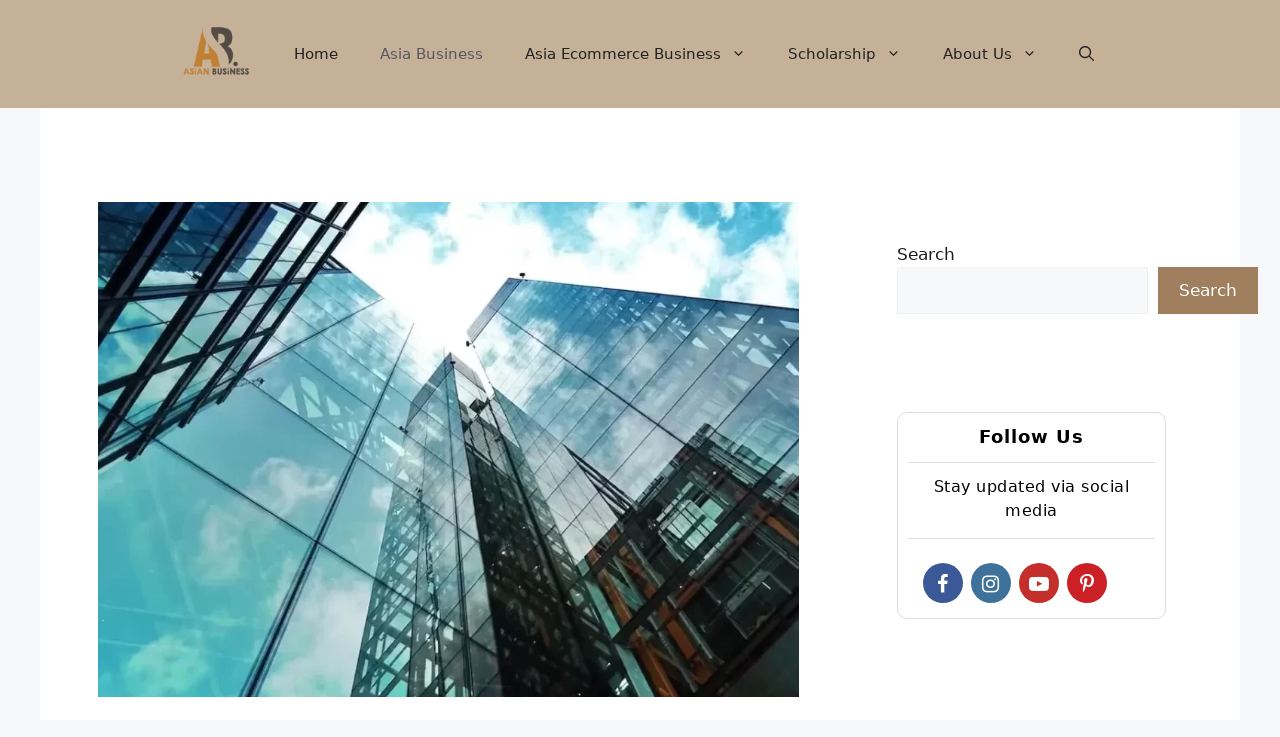

--- FILE ---
content_type: text/html; charset=UTF-8
request_url: https://asianbusinessside.com/the-top-10-best-asias-trading-companies/
body_size: 19532
content:
<!DOCTYPE html><html lang="en-US" prefix="og: https://ogp.me/ns#"><head><meta charset="UTF-8"><meta name="viewport" content="width=device-width, initial-scale=1"><link media="all" href="https://asianbusinessside.com/wp-content/cache/autoptimize/css/autoptimize_1efd29636b12db47f242049735f7243b.css" rel="stylesheet"><title>The Top 10 Best Asias Trading Companies - Asian Business Side</title><meta name="description" content="Number 1: Koehring is the top best Asia trading company is its commitment to quality. They offer competitive prices on all its products and services."/><meta name="robots" content="follow, index, max-snippet:-1, max-video-preview:-1, max-image-preview:large"/><link rel="canonical" href="https://asianbusinessside.com/the-top-10-best-asias-trading-companies/" /><meta property="og:locale" content="en_US" /><meta property="og:type" content="article" /><meta property="og:title" content="The Top 10 Best Asias Trading Companies - Asian Business Side" /><meta property="og:description" content="Number 1: Koehring is the top best Asia trading company is its commitment to quality. They offer competitive prices on all its products and services." /><meta property="og:url" content="https://asianbusinessside.com/the-top-10-best-asias-trading-companies/" /><meta property="og:site_name" content="Asian Business Side" /><meta property="article:section" content="Asia Business" /><meta property="og:updated_time" content="2023-01-14T16:35:33+00:00" /><meta property="og:image" content="https://asianbusinessside.com/wp-content/uploads/2022/11/pexels-sevenstorm-juhaszimrus-443383-_1_-e1672644132684.webp" /><meta property="og:image:secure_url" content="https://asianbusinessside.com/wp-content/uploads/2022/11/pexels-sevenstorm-juhaszimrus-443383-_1_-e1672644132684.webp" /><meta property="og:image:width" content="930" /><meta property="og:image:height" content="657" /><meta property="og:image:alt" content="Asias Trading Companies" /><meta property="og:image:type" content="image/webp" /><meta property="article:published_time" content="2023-01-02T07:14:33+00:00" /><meta property="article:modified_time" content="2023-01-14T16:35:33+00:00" /><meta name="twitter:card" content="summary_large_image" /><meta name="twitter:title" content="The Top 10 Best Asias Trading Companies - Asian Business Side" /><meta name="twitter:description" content="Number 1: Koehring is the top best Asia trading company is its commitment to quality. They offer competitive prices on all its products and services." /><meta name="twitter:image" content="https://asianbusinessside.com/wp-content/uploads/2022/11/pexels-sevenstorm-juhaszimrus-443383-_1_-e1672644132684.webp" /><meta name="twitter:label1" content="Written by" /><meta name="twitter:data1" content="admin" /><meta name="twitter:label2" content="Time to read" /><meta name="twitter:data2" content="7 minutes" /> <script type="application/ld+json" class="rank-math-schema">{"@context":"https://schema.org","@graph":[{"@type":["NewsMediaOrganization","Organization"],"@id":"https://asianbusinessside.com/#organization","name":"Asian Business Side","url":"https://asianbusinessside.com","logo":{"@type":"ImageObject","@id":"https://asianbusinessside.com/#logo","url":"https://asianbusinessside.com/wp-content/uploads/2022/03/cropped-Full-Logo-with-Text.png","contentUrl":"https://asianbusinessside.com/wp-content/uploads/2022/03/cropped-Full-Logo-with-Text.png","caption":"Asian Business Side","inLanguage":"en-US","width":"512","height":"512"}},{"@type":"WebSite","@id":"https://asianbusinessside.com/#website","url":"https://asianbusinessside.com","name":"Asian Business Side","alternateName":"Asian Business Side","publisher":{"@id":"https://asianbusinessside.com/#organization"},"inLanguage":"en-US"},{"@type":"ImageObject","@id":"https://asianbusinessside.com/wp-content/uploads/2022/11/pexels-sevenstorm-juhaszimrus-443383-_1_-e1672644132684.webp","url":"https://asianbusinessside.com/wp-content/uploads/2022/11/pexels-sevenstorm-juhaszimrus-443383-_1_-e1672644132684.webp","width":"930","height":"657","inLanguage":"en-US"},{"@type":"BreadcrumbList","@id":"https://asianbusinessside.com/the-top-10-best-asias-trading-companies/#breadcrumb","itemListElement":[{"@type":"ListItem","position":"1","item":{"@id":"https://asianbusinessside.com","name":"Home"}},{"@type":"ListItem","position":"2","item":{"@id":"https://asianbusinessside.com/the-top-10-best-asias-trading-companies/","name":"The Top 10 Best Asias Trading Companies"}}]},{"@type":"WebPage","@id":"https://asianbusinessside.com/the-top-10-best-asias-trading-companies/#webpage","url":"https://asianbusinessside.com/the-top-10-best-asias-trading-companies/","name":"The Top 10 Best Asias Trading Companies - Asian Business Side","datePublished":"2023-01-02T07:14:33+00:00","dateModified":"2023-01-14T16:35:33+00:00","isPartOf":{"@id":"https://asianbusinessside.com/#website"},"primaryImageOfPage":{"@id":"https://asianbusinessside.com/wp-content/uploads/2022/11/pexels-sevenstorm-juhaszimrus-443383-_1_-e1672644132684.webp"},"inLanguage":"en-US","breadcrumb":{"@id":"https://asianbusinessside.com/the-top-10-best-asias-trading-companies/#breadcrumb"}},{"@type":"Person","@id":"https://asianbusinessside.com/the-top-10-best-asias-trading-companies/#author","name":"admin","image":{"@type":"ImageObject","@id":"https://secure.gravatar.com/avatar/416df58aafb9be417794f7a7310baa9e?s=96&amp;d=mm&amp;r=g","url":"https://secure.gravatar.com/avatar/416df58aafb9be417794f7a7310baa9e?s=96&amp;d=mm&amp;r=g","caption":"admin","inLanguage":"en-US"},"sameAs":["http://asianbusinessside.com"],"worksFor":{"@id":"https://asianbusinessside.com/#organization"}},{"@type":"NewsArticle","headline":"The Top 10 Best Asias Trading Companies - Asian Business Side","keywords":"Asias Trading Companies","datePublished":"2023-01-02T07:14:33+00:00","dateModified":"2023-01-14T16:35:33+00:00","author":{"@id":"https://asianbusinessside.com/the-top-10-best-asias-trading-companies/#author","name":"admin"},"publisher":{"@id":"https://asianbusinessside.com/#organization"},"description":"Number 1: Koehring is the top best Asia trading company is its commitment to quality. They offer competitive prices on all its products and services.","name":"The Top 10 Best Asias Trading Companies - Asian Business Side","@id":"https://asianbusinessside.com/the-top-10-best-asias-trading-companies/#richSnippet","isPartOf":{"@id":"https://asianbusinessside.com/the-top-10-best-asias-trading-companies/#webpage"},"image":{"@id":"https://asianbusinessside.com/wp-content/uploads/2022/11/pexels-sevenstorm-juhaszimrus-443383-_1_-e1672644132684.webp"},"inLanguage":"en-US","mainEntityOfPage":{"@id":"https://asianbusinessside.com/the-top-10-best-asias-trading-companies/#webpage"}}]}</script> <link href='https://fonts.gstatic.com' crossorigin rel='preconnect' /><link href='https://fonts.googleapis.com' crossorigin rel='preconnect' /><link rel="alternate" type="application/rss+xml" title="Asian Business Side &raquo; Feed" href="https://asianbusinessside.com/feed/" /><link rel="alternate" type="application/rss+xml" title="Asian Business Side &raquo; Comments Feed" href="https://asianbusinessside.com/comments/feed/" /><link rel="alternate" type="application/rss+xml" title="Asian Business Side &raquo; The Top 10 Best Asias Trading Companies Comments Feed" href="https://asianbusinessside.com/the-top-10-best-asias-trading-companies/feed/" /> <script defer src="[data-uri]"></script> <link rel='stylesheet' id='generate-google-fonts-css' href='https://fonts.googleapis.com/css?family=Source+Sans+Pro%3A200%2C200italic%2C300%2C300italic%2Cregular%2Citalic%2C600%2C600italic%2C700%2C700italic%2C900%2C900italic&#038;display=auto&#038;ver=3.6.1' media='all' /> <script defer src="https://asianbusinessside.com/wp-includes/js/jquery/jquery.min.js?ver=3.7.1" id="jquery-core-js"></script> <link rel="https://api.w.org/" href="https://asianbusinessside.com/wp-json/" /><link rel="alternate" title="JSON" type="application/json" href="https://asianbusinessside.com/wp-json/wp/v2/posts/903" /><link rel="EditURI" type="application/rsd+xml" title="RSD" href="https://asianbusinessside.com/xmlrpc.php?rsd" /><meta name="generator" content="WordPress 6.7.4" /><link rel='shortlink' href='https://asianbusinessside.com/?p=903' /><link rel="alternate" title="oEmbed (JSON)" type="application/json+oembed" href="https://asianbusinessside.com/wp-json/oembed/1.0/embed?url=https%3A%2F%2Fasianbusinessside.com%2Fthe-top-10-best-asias-trading-companies%2F" /><link rel="alternate" title="oEmbed (XML)" type="text/xml+oembed" href="https://asianbusinessside.com/wp-json/oembed/1.0/embed?url=https%3A%2F%2Fasianbusinessside.com%2Fthe-top-10-best-asias-trading-companies%2F&#038;format=xml" /><link rel="pingback" href="https://asianbusinessside.com/xmlrpc.php"><link rel="icon" href="https://asianbusinessside.com/wp-content/uploads/2022/03/cropped-Full-Logo-with-Text-32x32.png" sizes="32x32" /><link rel="icon" href="https://asianbusinessside.com/wp-content/uploads/2022/03/cropped-Full-Logo-with-Text-192x192.png" sizes="192x192" /><link rel="apple-touch-icon" href="https://asianbusinessside.com/wp-content/uploads/2022/03/cropped-Full-Logo-with-Text-180x180.png" /><meta name="msapplication-TileImage" content="https://asianbusinessside.com/wp-content/uploads/2022/03/cropped-Full-Logo-with-Text-270x270.png" /></head><body class="post-template-default single single-post postid-903 single-format-standard wp-custom-logo wp-embed-responsive post-image-above-header post-image-aligned-center sticky-menu-no-transition sticky-enabled desktop-sticky-menu right-sidebar nav-below-header one-container header-aligned-left dropdown-click-arrow dropdown-click featured-image-active" itemtype="https://schema.org/Blog" itemscope> <a class="screen-reader-text skip-link" href="#content" title="Skip to content">Skip to content</a><nav class="has-branding main-navigation nav-align-center has-menu-bar-items sub-menu-left" id="site-navigation" aria-label="Primary"  itemtype="https://schema.org/SiteNavigationElement" itemscope><div class="inside-navigation"><div class="navigation-branding"><div class="site-logo"> <a href="https://asianbusinessside.com/" title="Asian Business Side" rel="home"> <img  class="header-image is-logo-image" alt="Asian Business Side" src="https://asianbusinessside.com/wp-content/uploads/2022/03/cropped-Full-Logo-with-Text.png" title="Asian Business Side" width="512" height="512" /> </a></div></div> <button class="menu-toggle" aria-controls="primary-menu" aria-expanded="false"> <span class="gp-icon icon-menu-bars"><svg viewBox="0 0 512 512" aria-hidden="true" xmlns="http://www.w3.org/2000/svg" width="1em" height="1em"><path d="M0 96c0-13.255 10.745-24 24-24h464c13.255 0 24 10.745 24 24s-10.745 24-24 24H24c-13.255 0-24-10.745-24-24zm0 160c0-13.255 10.745-24 24-24h464c13.255 0 24 10.745 24 24s-10.745 24-24 24H24c-13.255 0-24-10.745-24-24zm0 160c0-13.255 10.745-24 24-24h464c13.255 0 24 10.745 24 24s-10.745 24-24 24H24c-13.255 0-24-10.745-24-24z" /></svg><svg viewBox="0 0 512 512" aria-hidden="true" xmlns="http://www.w3.org/2000/svg" width="1em" height="1em"><path d="M71.029 71.029c9.373-9.372 24.569-9.372 33.942 0L256 222.059l151.029-151.03c9.373-9.372 24.569-9.372 33.942 0 9.372 9.373 9.372 24.569 0 33.942L289.941 256l151.03 151.029c9.372 9.373 9.372 24.569 0 33.942-9.373 9.372-24.569 9.372-33.942 0L256 289.941l-151.029 151.03c-9.373 9.372-24.569 9.372-33.942 0-9.372-9.373-9.372-24.569 0-33.942L222.059 256 71.029 104.971c-9.372-9.373-9.372-24.569 0-33.942z" /></svg></span><span class="mobile-menu">Menu</span> </button><div id="primary-menu" class="main-nav"><ul id="menu-topmenu" class=" menu sf-menu"><li id="menu-item-591" class="menu-item menu-item-type-custom menu-item-object-custom menu-item-home menu-item-591"><a href="https://asianbusinessside.com/">Home</a></li><li id="menu-item-554" class="menu-item menu-item-type-taxonomy menu-item-object-category current-post-ancestor current-menu-parent current-post-parent menu-item-554"><a href="https://asianbusinessside.com/asia-business/">Asia Business</a></li><li id="menu-item-555" class="menu-item menu-item-type-taxonomy menu-item-object-category menu-item-has-children menu-item-555"><a href="https://asianbusinessside.com/ecommerce-business/">Asia Ecommerce Business<span role="button" class="dropdown-menu-toggle" tabindex="0" aria-label="Open Sub-Menu"><span class="gp-icon icon-arrow"><svg viewBox="0 0 330 512" aria-hidden="true" xmlns="http://www.w3.org/2000/svg" width="1em" height="1em"><path d="M305.913 197.085c0 2.266-1.133 4.815-2.833 6.514L171.087 335.593c-1.7 1.7-4.249 2.832-6.515 2.832s-4.815-1.133-6.515-2.832L26.064 203.599c-1.7-1.7-2.832-4.248-2.832-6.514s1.132-4.816 2.832-6.515l14.162-14.163c1.7-1.699 3.966-2.832 6.515-2.832 2.266 0 4.815 1.133 6.515 2.832l111.316 111.317 111.316-111.317c1.7-1.699 4.249-2.832 6.515-2.832s4.815 1.133 6.515 2.832l14.162 14.163c1.7 1.7 2.833 4.249 2.833 6.515z" /></svg></span></span></a><ul class="sub-menu"><li id="menu-item-557" class="menu-item menu-item-type-taxonomy menu-item-object-category menu-item-557"><a href="https://asianbusinessside.com/ecommerce-business/social-media-for-business/">Social Media for Business</a></li><li id="menu-item-556" class="menu-item menu-item-type-taxonomy menu-item-object-category menu-item-556"><a href="https://asianbusinessside.com/ecommerce-business/online-stores/">Online Stores</a></li></ul></li><li id="menu-item-1443" class="menu-item menu-item-type-taxonomy menu-item-object-category menu-item-has-children menu-item-1443"><a href="https://asianbusinessside.com/scholarship/">Scholarship<span role="button" class="dropdown-menu-toggle" tabindex="0" aria-label="Open Sub-Menu"><span class="gp-icon icon-arrow"><svg viewBox="0 0 330 512" aria-hidden="true" xmlns="http://www.w3.org/2000/svg" width="1em" height="1em"><path d="M305.913 197.085c0 2.266-1.133 4.815-2.833 6.514L171.087 335.593c-1.7 1.7-4.249 2.832-6.515 2.832s-4.815-1.133-6.515-2.832L26.064 203.599c-1.7-1.7-2.832-4.248-2.832-6.514s1.132-4.816 2.832-6.515l14.162-14.163c1.7-1.699 3.966-2.832 6.515-2.832 2.266 0 4.815 1.133 6.515 2.832l111.316 111.317 111.316-111.317c1.7-1.699 4.249-2.832 6.515-2.832s4.815 1.133 6.515 2.832l14.162 14.163c1.7 1.7 2.833 4.249 2.833 6.515z" /></svg></span></span></a><ul class="sub-menu"><li id="menu-item-1444" class="menu-item menu-item-type-taxonomy menu-item-object-category menu-item-1444"><a href="https://asianbusinessside.com/scholarship/indian-scholarship/">Indian Scholarship</a></li><li id="menu-item-1563" class="menu-item menu-item-type-taxonomy menu-item-object-category menu-item-1563"><a href="https://asianbusinessside.com/usa-scholarship/">USA Scholarship</a></li></ul></li><li id="menu-item-620" class="menu-item menu-item-type-post_type menu-item-object-page menu-item-has-children menu-item-620"><a href="https://asianbusinessside.com/about-us/">About Us<span role="button" class="dropdown-menu-toggle" tabindex="0" aria-label="Open Sub-Menu"><span class="gp-icon icon-arrow"><svg viewBox="0 0 330 512" aria-hidden="true" xmlns="http://www.w3.org/2000/svg" width="1em" height="1em"><path d="M305.913 197.085c0 2.266-1.133 4.815-2.833 6.514L171.087 335.593c-1.7 1.7-4.249 2.832-6.515 2.832s-4.815-1.133-6.515-2.832L26.064 203.599c-1.7-1.7-2.832-4.248-2.832-6.514s1.132-4.816 2.832-6.515l14.162-14.163c1.7-1.699 3.966-2.832 6.515-2.832 2.266 0 4.815 1.133 6.515 2.832l111.316 111.317 111.316-111.317c1.7-1.699 4.249-2.832 6.515-2.832s4.815 1.133 6.515 2.832l14.162 14.163c1.7 1.7 2.833 4.249 2.833 6.515z" /></svg></span></span></a><ul class="sub-menu"><li id="menu-item-622" class="menu-item menu-item-type-post_type menu-item-object-page menu-item-622"><a href="https://asianbusinessside.com/contact-us/">Contact Us</a></li><li id="menu-item-621" class="menu-item menu-item-type-post_type menu-item-object-page menu-item-621"><a href="https://asianbusinessside.com/terms-conditions/">Terms &#038; Conditions</a></li><li id="menu-item-625" class="menu-item menu-item-type-post_type menu-item-object-page menu-item-privacy-policy menu-item-625"><a rel="privacy-policy" href="https://asianbusinessside.com/privacy-policy/">Privacy Policy</a></li></ul></li></ul></div><div class="menu-bar-items"> <span class="menu-bar-item"> <a href="#" role="button" aria-label="Open search" aria-haspopup="dialog" aria-controls="gp-search" data-gpmodal-trigger="gp-search"><span class="gp-icon icon-search"><svg viewBox="0 0 512 512" aria-hidden="true" xmlns="http://www.w3.org/2000/svg" width="1em" height="1em"><path fill-rule="evenodd" clip-rule="evenodd" d="M208 48c-88.366 0-160 71.634-160 160s71.634 160 160 160 160-71.634 160-160S296.366 48 208 48zM0 208C0 93.125 93.125 0 208 0s208 93.125 208 208c0 48.741-16.765 93.566-44.843 129.024l133.826 134.018c9.366 9.379 9.355 24.575-.025 33.941-9.379 9.366-24.575 9.355-33.941-.025L337.238 370.987C301.747 399.167 256.839 416 208 416 93.125 416 0 322.875 0 208z" /></svg><svg viewBox="0 0 512 512" aria-hidden="true" xmlns="http://www.w3.org/2000/svg" width="1em" height="1em"><path d="M71.029 71.029c9.373-9.372 24.569-9.372 33.942 0L256 222.059l151.029-151.03c9.373-9.372 24.569-9.372 33.942 0 9.372 9.373 9.372 24.569 0 33.942L289.941 256l151.03 151.029c9.372 9.373 9.372 24.569 0 33.942-9.373 9.372-24.569 9.372-33.942 0L256 289.941l-151.029 151.03c-9.373 9.372-24.569 9.372-33.942 0-9.372-9.373-9.372-24.569 0-33.942L222.059 256 71.029 104.971c-9.372-9.373-9.372-24.569 0-33.942z" /></svg></span></a> </span></div></div></nav><div class="site grid-container container hfeed" id="page"><div class="site-content" id="content"><div class="content-area" id="primary"><main class="site-main" id="main"><article id="post-903" class="post-903 post type-post status-publish format-standard has-post-thumbnail hentry category-asia-business" itemtype="https://schema.org/CreativeWork" itemscope><div class="inside-article"><div class="featured-image  page-header-image-single "> <img width="930" height="657" src="https://asianbusinessside.com/wp-content/uploads/2022/11/pexels-sevenstorm-juhaszimrus-443383-_1_-e1672644132684.webp" class="attachment-full size-full" alt="pexels sevenstorm juhaszimrus 443383 1 e1672644132684" itemprop="image" decoding="async" fetchpriority="high" srcset="https://asianbusinessside.com/wp-content/uploads/2022/11/pexels-sevenstorm-juhaszimrus-443383-_1_-e1672644132684.webp 930w, https://asianbusinessside.com/wp-content/uploads/2022/11/pexels-sevenstorm-juhaszimrus-443383-_1_-e1672644132684-300x212.webp 300w, https://asianbusinessside.com/wp-content/uploads/2022/11/pexels-sevenstorm-juhaszimrus-443383-_1_-e1672644132684-768x543.webp 768w" sizes="(max-width: 930px) 100vw, 930px" title="&lt;strong&gt;The Top 10 Best Asias Trading Companies&lt;/strong&gt; 1"></div><header class="entry-header"><h1 class="entry-title" itemprop="headline"><strong>The Top 10 Best Asias Trading Companies</strong></h1><div class="entry-meta"> <span class="posted-on"><time class="updated" datetime="2023-01-14T16:35:33+00:00" itemprop="dateModified">January 14, 2023</time><time class="entry-date published" datetime="2023-01-02T07:14:33+00:00" itemprop="datePublished">January 2, 2023</time></span></div></header><div class="entry-content" itemprop="text"><p>In recent years, there has been a significant increase in companies that have emerged as major trading centres for goods. With the rise in global trade, many people are looking for more and more opportunities to get into the market. As such, it can be difficult to figure out which are some of the best trading companies to work with. This article will look at 10 <a href="https://asianbusinessside.com/information-about-top-10-procurement-companies-in-the-world-and-their-guidance/" target="_blank" data-type="URL" data-id="https://asianbusinessside.com/information-about-top-10-procurement-companies-in-the-world-and-their-guidance/" rel="noreferrer noopener">companies that make up some of the top</a> traders in Asia.&#8221;</p><h2 class="wp-block-heading">Number 1: Koehring</h2><p>There are many reasons why<a href="https://www.terex.com/cranes/en/about/legacy-brands/koehring" target="_blank" data-type="URL" data-id="https://www.terex.com/cranes/en/about/legacy-brands/koehring" rel="noreferrer noopener"> Koehring</a> is the top best Asia trading company. For one, they have an excellent reputation. They have been in business for over 20 years and have built a solid customer base. Additionally, they offer a wide range of products and services, which makes them a one-stop shop for all your Asia-related needs.</p><p>Another reason why Koehring is the top best Asia trading company is its commitment to quality. They only work with the best suppliers in the region to ensure that their products are of the highest quality. Additionally, they conduct regular quality control checks to ensure that their products meet international standards.</p><p>Finally, Koehring offers competitive prices on all its products and services. They understand that price is a major factor when deciding which company to do business with, so they ensure that their prices are always fair and reasonable.</p><p>If you&#8217;re looking for an Asia trading company that you can trust, look no further than Koehring. They will meet all your needs and expectations with their excellent reputation, commitment to quality, and competitive prices.</p><h2 class="wp-block-heading">Number 2: W.W. Fluor</h2><p>W.W. Fluor is one of the<a href="https://asianbusinessside.com/the-top-10-best-sourcing-companies-in-europe/" target="_blank" data-type="URL" data-id="https://asianbusinessside.com/the-top-10-best-sourcing-companies-in-europe/" rel="noreferrer noopener"> top Asia trading companies</a>. It was founded in 1971 and is headquartered in Singapore. The company strongly focuses on the energy, transportation, and infrastructure sectors.</p><p>Fluor has a long history of doing business in Asia. The company has worked on some of the region&#8217;s biggest projects, including constructing the Three Gorges Dam in China and developing Singapore&#8217;s Changi Airport.</p><p>Fluor is a publicly traded company with over $8 billion in market capitalization. The company&#8217;s shares are listed on the New York Stock Exchange.</p><h2 class="wp-block-heading">Number 3:.Tencent Holdings</h2><p>Tencent Holdings is a Chinese multinational investment holding conglomerate founded in 1998, whose subsidiaries specialize in various Internet-related services and products, entertainment, artificial intelligence and technology both in China and globally.</p><h2 class="wp-block-heading">Number 4: Schlumberger Limited</h2><p>Schlumberger Limited is a French multinational oil and gas company headquartered in Paris, France. It is one of the world&#8217;s largest oilfield services companies operating in more than 85 countries. Schlumberger has approximately 102,000 employees as of December 2016.</p><p>Schlumberger was founded in 1926 by two brothers, Conrad and Marcel Schlumberger. The company was initially involved in electrical resistivity surveys for potential oil sites in Europe and North America. In 1927, the brothers expanded their business to include seismic surveying services and soon became leaders in this field.</p><p>In the early 1930s, Schlumberger began expanding its operations into other areas of the oil industry, including drilling and well logging. The company continued to grow throughout the 1930s and 1940s, opening offices and subsidiaries worldwide. By the 1950s, Schlumberger was firmly established as a leading provider of oilfield services.</p><p>The company continued to grow in the following decades, making many strategic acquisitions and expanding its operations into new markets. Today, Schlumberger is a global leader in oilfield services, with operations in more than 85 countries. The company has approximately 102,000 employees as of December 2016.</p><h2 class="wp-block-heading">Number 5: Kellogg Brown and Root</h2><p><a href="https://www.kbr.com/en" target="_blank" data-type="URL" data-id="https://www.kbr.com/en" rel="noreferrer noopener">Kellogg Brown and Root (KBR)</a> is an American engineering, procurement, and construction company, formerly a subsidiary of Halliburton. KBR employs approximately 38,000 people worldwide. The company has been involved in controversies regarding the Iraq War and its no-bid contracts from the United States government.</p><p>KBR was founded in 1901 as Brown &amp; Root, a construction company in Texas by George R. Brown and Herman Bedford Root. In 1913, Brown &amp; Root built one of the first dams in the United States on the Guadalupe River near New Braunfels. In 1919, the company became known as Kellogg Brown &amp; Root when John Keith Kellogg joined forces with George R. Brown to merge their companies.</p><p>In 1925, Kellogg moved its headquarters to Houston, where it remains. The following year, KelloggBrown &amp; Root completed work on Hoover Dam. Throughout World War II, military projects kept the company busy; by the war&#8217;s end, nearly one-fifth of all US industrial capacity was dedicated to defense work led by KBR.</p><p>In 1951, Brown &amp; Root constructed a natural gas pipeline from Louisiana to Chicago for Midwestern Utilities Company—later acquired by Enron Corporation—marking KBR&#8217;s entry into pipeline construction and operation. The project was later expanded to include additional pipelines and compressor stations across the United States.</p><p>In 1960, Brown &amp; Root built a significant portion of NASA&#8217;s Manned Spacecraft Center (now Johnson</p><h2 class="wp-block-heading">Number 6: General Electric (GE)</h2><p>GE is one of the world&#8217;s oldest and most diversified companies, with operations in more than 100 countries. It is a leading provider of technology, financial services, and industrial products and services. GE has a long history of success in Asia, dating back to 1892, when it began operating in China. Today, GE is one of the largest foreign investors in Asia, with $30 billion invested across the region.</p><p>GE has a strong presence in China, employing over 12,000 people and over 40 joint ventures. The company is a leading provider of aviation engines, power generation equipment, healthcare technology, and transportation solutions. GE also has a growing renewable energy business in China. In 2016, GE launched its first digital industrial park in China, using advanced data analytics and artificial intelligence to help <a href="https://asianbusinessside.com/the-10-best-fabric-manufacturer-companies-in-the-world/" target="_blank" data-type="URL" data-id="https://asianbusinessside.com/the-10-best-fabric-manufacturer-companies-in-the-world/" rel="noreferrer noopener">manufacturing companies</a> improve their productivity.</p><p>GE is also active in other Asian markets, such as India and Japan. GE has been present for over 100 years in India and employs around 11,000 people. The company is a leading supplier of locomotives, turbines, healthcare equipment, and lighting products. In Japan, GE has been present since 1908 and employs over 5,000 people. The company provides various products and services, including power generation equipment, transportation solutions, consumer electronics, and healthcare technology.</p><h2 class="wp-block-heading">Number 7: Bechtel Group, Inc.</h2><p>Bechtel Group, Inc. is one of the world&#8217;s largest engineering and construction firms. Founded in 1898, Bechtel has been involved in some of the most iconic engineering and construction projects in history. Today, Bechtel is still a family-owned business and is led by Brendan Bechtel, great-grandson of company founder Warren A. Bechtel.</p><p>Bechtel has a long history of working in Asia. Some of the company&#8217;s most notable projects include the Petronas Towers in Kuala Lumpur, Malaysia; the Beijing National Stadium (commonly known as the &#8220;Bird&#8217;s Nest&#8221;) for the 2008 Summer Olympics; and the expansion of Singapore&#8217;s Changi Airport.</p><p>In recent years, Bechtel has expanded its presence in Asia, opening new offices in Mumbai, India, and Dubai, United Arab Emirates. The company has also been awarded several major contracts in Asia, including a $3.7 billion contract to build a petrochemical complex in China and a $2.5 billion contract to develop a liquefied natural gas (LNG) export facility in Australia.</p><h2 class="wp-block-heading">Number 8: Halliburton Company, Inc.</h2><p><a href="https://www.halliburton.com/" target="_blank" data-type="URL" data-id="https://www.halliburton.com/" rel="noreferrer noopener">Halliburton Company, Inc.</a> is one of the largest Asian trading companies providing oil and gas exploration and production services. It operates in over 80 countries and serves customers in over 120 countries. The company was founded in 1919 and is headquartered in Houston, Texas. Halliburton employs more than 85000 people worldwide.</p><p>The company provides services to oil and gas exploration and production companies through its subsidiaries:&nbsp;</p><p>* Halliburton Energy Services &#8211; includes drilling, completion, stimulation, intervention, pressure pumping, and other services for upstream oil and gas customers&nbsp;</p><p>* KBR &#8211; engineering, construction, and operations contractor with a focus on the energy sector&nbsp;</p><p>* Halliburton Products &amp; Services &#8211; provides products, software, and digital solutions for the energy industry&nbsp;</p><p>* Halliburton Landmark &#8211; provider of geophysical software solutions</p><h2 class="wp-block-heading">Number 9: Sanofi</h2><p>Sanofi, a French pharmaceutical company, is one of the world’s largest companies. They are headquartered in Paris and have over 100,000 employees. Sanofi has been operating for over 150 years and has a strong presence in Asia. They have numerous products sold in Asia, including vaccines, diabetes, and cardiovascular treatments. Sanofi is a trusted name in the pharmaceutical industry, and its products are highly qualified.</p><h2 class="wp-block-heading">Number 10 JD.com</h2><p>JD.com, or Jingdong Mall, is a Chinese electronic commerce company headquartered in Beijing. It is one of the two largest B2C platforms in China by transaction volume and revenue, a member of the Fortune Global 500, and one of the world’s largest Internet companies.</p><figure class="wp-block-table"><table><tbody><tr><td><strong>Top Best Asian Companies</strong></td><td><strong>Location</strong></td></tr><tr><td><strong>Koehring</strong></td><td>Waverly, Iowa, United States</td></tr><tr><td><strong>W.W. Fluor</strong></td><td>Worldwide</td></tr><tr><td>.<strong>Tencent Holdings</strong></td><td>China, Worldwide</td></tr><tr><td><strong>Schlumberger Limited</strong></td><td>Houston, Texas, United States</td></tr><tr><td><strong>Kellogg Brown and Root</strong></td><td>Houston, Texas, United States</td></tr><tr><td><strong>General Electric (GE</strong></td><td>Boston, Massachusetts, United States</td></tr><tr><td><strong>Bechtel Group, Inc.</strong></td><td>Worldwide</td></tr><tr><td><strong>Halliburton Company, Inc.</strong></td><td>Houston, Texas, United States</td></tr><tr><td><strong>Sanofi</strong></td><td>Paris, France</td></tr><tr><td><strong>JD.com</strong></td><td>Beijing, China</td></tr></tbody></table></figure></div><footer class="entry-meta" aria-label="Entry meta"> <span class="cat-links"><span class="gp-icon icon-categories"><svg viewBox="0 0 512 512" aria-hidden="true" xmlns="http://www.w3.org/2000/svg" width="1em" height="1em"><path d="M0 112c0-26.51 21.49-48 48-48h110.014a48 48 0 0143.592 27.907l12.349 26.791A16 16 0 00228.486 128H464c26.51 0 48 21.49 48 48v224c0 26.51-21.49 48-48 48H48c-26.51 0-48-21.49-48-48V112z" /></svg></span><span class="screen-reader-text">Categories </span><a href="https://asianbusinessside.com/asia-business/" rel="category tag">Asia Business</a></span></footer><div class="webinsights-social-wrapper"> <span class="hide-on-mobile">Sharing is unity:</span> <a class="webinsights-social-sharing webinsights-social-facebook" href="https://www.facebook.com/sharer/sharer.php?u=https%3A%2F%2Fasianbusinessside.com%2Fthe-top-10-best-asias-trading-companies%2F" target="_blank" rel="nofollow"> <svg xmlns="http://www.w3.org/2000/svg" width="18" height="18" viewBox="0 0 24 24"> <path d="M9 8h-3v4h3v12h5v-12h3.642l.358-4h-4v-1.667c0-.955.192-1.333 1.115-1.333h2.885v-5h-3.808c-3.596 0-5.192 1.583-5.192 4.615v3.385z"/> </svg> </a> <a class="webinsights-social-sharing webinsights-social-whatsapp" href="https://api.whatsapp.com/send?text=%3Cstrong%3EThe+Top+10+Best+Asias+Trading+Companies%3C%2Fstrong%3E https%3A%2F%2Fasianbusinessside.com%2Fthe-top-10-best-asias-trading-companies%2F" target="_blank" rel="nofollow"> <svg xmlns="http://www.w3.org/2000/svg" width="18" height="18" viewBox="0 0 24 24"> <path d="M.057 24l1.687-6.163c-1.041-1.804-1.588-3.849-1.587-5.946.003-6.556 5.338-11.891 11.893-11.891 3.181.001 6.167 1.24 8.413 3.488 2.245 2.248 3.481 5.236 3.48 8.414-.003 6.557-5.338 11.892-11.893 11.892-1.99-.001-3.951-.5-5.688-1.448l-6.305 1.654zm6.597-3.807c1.676.995 3.276 1.591 5.392 1.592 5.448 0 9.886-4.434 9.889-9.885.002-5.462-4.415-9.89-9.881-9.892-5.452 0-9.887 4.434-9.889 9.884-.001 2.225.651 3.891 1.746 5.634l-.999 3.648 3.742-.981zm11.387-5.464c-.074-.124-.272-.198-.57-.347-.297-.149-1.758-.868-2.031-.967-.272-.099-.47-.149-.669.149-.198.297-.768.967-.941 1.165-.173.198-.347.223-.644.074-.297-.149-1.255-.462-2.39-1.475-.883-.788-1.48-1.761-1.653-2.059-.173-.297-.018-.458.13-.606.134-.133.297-.347.446-.521.151-.172.2-.296.3-.495.099-.198.05-.372-.025-.521-.075-.148-.669-1.611-.916-2.206-.242-.579-.487-.501-.669-.51l-.57-.01c-.198 0-.52.074-.792.372s-1.04 1.016-1.04 2.479 1.065 2.876 1.213 3.074c.149.198 2.095 3.2 5.076 4.487.709.306 1.263.489 1.694.626.712.226 1.36.194 1.872.118.571-.085 1.758-.719 2.006-1.413.248-.695.248-1.29.173-1.414z"/> </svg> </a> <a class="webinsights-social-sharing webinsights-social-twitter" href="https://twitter.com/intent/tweet?text=%3Cstrong%3EThe+Top+10+Best+Asias+Trading+Companies%3C%2Fstrong%3E&amp;url=https%3A%2F%2Fasianbusinessside.com%2Fthe-top-10-best-asias-trading-companies%2F&amp;via=webinsights" target="_blank" rel="nofollow"> <svg xmlns="http://www.w3.org/2000/svg" width="18" height="18" viewBox="0 0 24 24"> <path d="M24 4.557c-.883.392-1.832.656-2.828.775 1.017-.609 1.798-1.574 2.165-2.724-.951.564-2.005.974-3.127 1.195-.897-.957-2.178-1.555-3.594-1.555-3.179 0-5.515 2.966-4.797 6.045-4.091-.205-7.719-2.165-10.148-5.144-1.29 2.213-.669 5.108 1.523 6.574-.806-.026-1.566-.247-2.229-.616-.054 2.281 1.581 4.415 3.949 4.89-.693.188-1.452.232-2.224.084.626 1.956 2.444 3.379 4.6 3.419-2.07 1.623-4.678 2.348-7.29 2.04 2.179 1.397 4.768 2.212 7.548 2.212 9.142 0 14.307-7.721 13.995-14.646.962-.695 1.797-1.562 2.457-2.549z"/> </svg> </a> <a class="webinsights-social-sharing webinsights-social-pinterest" href="https://pinterest.com/pin/create/button/?url=https%3A%2F%2Fasianbusinessside.com%2Fthe-top-10-best-asias-trading-companies%2F&amp;media=https%3A%2F%2Fasianbusinessside.com%2Fwp-content%2Fuploads%2F2022%2F11%2Fpexels-sevenstorm-juhaszimrus-443383-_1_-e1672644132684.webp&amp;description=%3Cstrong%3EThe+Top+10+Best+Asias+Trading+Companies%3C%2Fstrong%3E" target="_blank" rel="nofollow"> <svg xmlns="http://www.w3.org/2000/svg" width="18" height="18" viewBox="0 0 24 24"> <path d="M12 0c-6.627 0-12 5.372-12 12 0 5.084 3.163 9.426 7.627 11.174-.105-.949-.2-2.405.042-3.441.218-.937 1.407-5.965 1.407-5.965s-.359-.719-.359-1.782c0-1.668.967-2.914 2.171-2.914 1.023 0 1.518.769 1.518 1.69 0 1.029-.655 2.568-.994 3.995-.283 1.194.599 2.169 1.777 2.169 2.133 0 3.772-2.249 3.772-5.495 0-2.873-2.064-4.882-5.012-4.882-3.414 0-5.418 2.561-5.418 5.207 0 1.031.397 2.138.893 2.738.098.119.112.224.083.345l-.333 1.36c-.053.22-.174.267-.402.161-1.499-.698-2.436-2.889-2.436-4.649 0-3.785 2.75-7.262 7.929-7.262 4.163 0 7.398 2.967 7.398 6.931 0 4.136-2.607 7.464-6.227 7.464-1.216 0-2.359-.631-2.75-1.378l-.748 2.853c-.271 1.043-1.002 2.35-1.492 3.146 1.124.347 2.317.535 3.554.535 6.627 0 12-5.373 12-12 0-6.628-5.373-12-12-12z" fill-rule="evenodd" clip-rule="evenodd"/> </svg> </a> <a class="webinsights-social-sharing webinsights-social-linkedin" href="https://www.linkedin.com/shareArticle?url=https%3A%2F%2Fasianbusinessside.com%2Fthe-top-10-best-asias-trading-companies%2F&amp;title=%3Cstrong%3EThe+Top+10+Best+Asias+Trading+Companies%3C%2Fstrong%3E&amp;mini=true" target="_blank" rel="nofollow"> <svg xmlns="http://www.w3.org/2000/svg" width="18" height="18" viewBox="0 0 24 24"> <path d="M4.98 3.5c0 1.381-1.11 2.5-2.48 2.5s-2.48-1.119-2.48-2.5c0-1.38 1.11-2.5 2.48-2.5s2.48 1.12 2.48 2.5zm.02 4.5h-5v16h5v-16zm7.982 0h-4.968v16h4.969v-8.399c0-4.67 6.029-5.052 6.029 0v8.399h4.988v-10.131c0-7.88-8.922-7.593-11.018-3.714v-2.155z"/> </svg> </a> <a class="webinsights-social-sharing webinsights-social-reddit" href="https://reddit.com/submit?url=https%3A%2F%2Fasianbusinessside.com%2Fthe-top-10-best-asias-trading-companies%2F&title=%3Cstrong%3EThe+Top+10+Best+Asias+Trading+Companies%3C%2Fstrong%3E" target="_blank" rel="nofollow"> <svg xmlns="http://www.w3.org/2000/svg" width="18" height="18" viewBox="0 0 24 24"> <path d="M24 11.779c0-1.459-1.192-2.645-2.657-2.645-.715 0-1.363.286-1.84.746-1.81-1.191-4.259-1.949-6.971-2.046l1.483-4.669 4.016.941-.006.058c0 1.193.975 2.163 2.174 2.163 1.198 0 2.172-.97 2.172-2.163s-.975-2.164-2.172-2.164c-.92 0-1.704.574-2.021 1.379l-4.329-1.015c-.189-.046-.381.063-.44.249l-1.654 5.207c-2.838.034-5.409.798-7.3 2.025-.474-.438-1.103-.712-1.799-.712-1.465 0-2.656 1.187-2.656 2.646 0 .97.533 1.811 1.317 2.271-.052.282-.086.567-.086.857 0 3.911 4.808 7.093 10.719 7.093s10.72-3.182 10.72-7.093c0-.274-.029-.544-.075-.81.832-.447 1.405-1.312 1.405-2.318zm-17.224 1.816c0-.868.71-1.575 1.582-1.575.872 0 1.581.707 1.581 1.575s-.709 1.574-1.581 1.574-1.582-.706-1.582-1.574zm9.061 4.669c-.797.793-2.048 1.179-3.824 1.179l-.013-.003-.013.003c-1.777 0-3.028-.386-3.824-1.179-.145-.144-.145-.379 0-.523.145-.145.381-.145.526 0 .65.647 1.729.961 3.298.961l.013.003.013-.003c1.569 0 2.648-.315 3.298-.962.145-.145.381-.144.526 0 .145.145.145.379 0 .524zm-.189-3.095c-.872 0-1.581-.706-1.581-1.574 0-.868.709-1.575 1.581-1.575s1.581.707 1.581 1.575-.709 1.574-1.581 1.574z"/> </svg> </a></div></div></article><div class="comments-area"><div id="comments"><h2 class="comments-title">1 thought on &ldquo;&lt;strong&gt;The Top 10 Best Asias Trading Companies&lt;/strong&gt;&rdquo;</h2><ol class="comment-list"><li id="comment-613" class="comment even thread-even depth-1"><article class="comment-body" id="div-comment-613"  itemtype="https://schema.org/Comment" itemscope><footer class="comment-meta" aria-label="Comment meta"> <img alt='' src='https://secure.gravatar.com/avatar/99ba83f798dec813eeda5a2c2f0763a8?s=50&#038;d=mm&#038;r=g' srcset='https://secure.gravatar.com/avatar/99ba83f798dec813eeda5a2c2f0763a8?s=100&#038;d=mm&#038;r=g 2x' class='avatar avatar-50 photo' height='50' width='50' decoding='async'/><div class="comment-author-info"><div class="comment-author vcard" itemprop="author" itemtype="https://schema.org/Person" itemscope> <cite itemprop="name" class="fn"><a href="https://whoiscall.ru/" class="url" rel="ugc external nofollow">whoiscall</a></cite></div><div class="entry-meta comment-metadata"> <a href="https://asianbusinessside.com/the-top-10-best-asias-trading-companies/#comment-613"> <time datetime="2023-08-10T20:57:34+00:00" itemprop="datePublished"> August 10, 2023 at 8:57 pm </time> </a></div></div></footer><div class="comment-content" itemprop="text"><p>Thanks!</p> <span class="reply"><a rel="nofollow" class="comment-reply-link" href="#comment-613" data-commentid="613" data-postid="903" data-belowelement="div-comment-613" data-respondelement="respond" data-replyto="Reply to whoiscall" aria-label="Reply to whoiscall">Reply</a></span></div></article></li></ol><div id="respond" class="comment-respond"><h3 id="reply-title" class="comment-reply-title">Leave a Comment <small><a rel="nofollow" id="cancel-comment-reply-link" href="/the-top-10-best-asias-trading-companies/#respond" style="display:none;">Cancel reply</a></small></h3><form action="https://asianbusinessside.com/wp-comments-post.php" method="post" id="commentform" class="comment-form" novalidate><p class="comment-form-comment"><label for="comment" class="screen-reader-text">Comment</label><textarea id="comment" name="comment" cols="45" rows="8" required></textarea></p><label for="author" class="screen-reader-text">Name</label><input placeholder="Name *" id="author" name="author" type="text" value="" size="30" required /> <label for="email" class="screen-reader-text">Email</label><input placeholder="Email *" id="email" name="email" type="email" value="" size="30" required /> <label for="url" class="screen-reader-text">Website</label><input placeholder="Website" id="url" name="url" type="url" value="" size="30" /><p class="comment-form-cookies-consent"><input id="wp-comment-cookies-consent" name="wp-comment-cookies-consent" type="checkbox" value="yes" /> <label for="wp-comment-cookies-consent">Save my name, email, and website in this browser for the next time I comment.</label></p><p class="form-submit"><input name="submit" type="submit" id="submit" class="submit" value="Post Comment" /> <input type='hidden' name='comment_post_ID' value='903' id='comment_post_ID' /> <input type='hidden' name='comment_parent' id='comment_parent' value='0' /></p></form></div></div></div></main></div><div class="widget-area sidebar is-right-sidebar" id="right-sidebar"><div class="inside-right-sidebar"><aside id="block-2" class="widget inner-padding widget_block widget_search"><form role="search" method="get" action="https://asianbusinessside.com/" class="wp-block-search__button-outside wp-block-search__text-button wp-block-search"    ><label class="wp-block-search__label" for="wp-block-search__input-1" >Search</label><div class="wp-block-search__inside-wrapper" ><input class="wp-block-search__input" id="wp-block-search__input-1" placeholder="" value="" type="search" name="s" required /><button aria-label="Search" class="wp-block-search__button wp-element-button" type="submit" >Search</button></div></form></aside><aside id="block-28" class="widget inner-padding widget_block"><div class="web-insights"><p class="fttl">Follow Us</p><p class="ffttl">Stay updated via social media</p><ul><li><a href="#" target="_blank"><i class="fa fa-facebook" aria-hidden="true"></i></a></li><li><a href="#" target="_blank"><i class="fa fa-instagram" aria-hidden="true"></i></a></li><li><a href="#" target="_blank"><i class="fa fa-youtube-play" aria-hidden="true"></i></a></li><li><a href="#" target="_blank"><i class="fa fa-pinterest-p" aria-hidden="true"></i></a></li></ul></div></aside><aside id="block-4" class="widget inner-padding widget_block"><div class="wp-block-group"><div class="wp-block-group__inner-container is-layout-flow wp-block-group-is-layout-flow"></div></div></aside></div></div></div></div><div class="site-footer footer-bar-active footer-bar-align-right"><footer class="site-info" aria-label="Site"  itemtype="https://schema.org/WPFooter" itemscope><div class="inside-site-info grid-container"><div class="footer-bar"><aside id="block-27" class="widget inner-padding widget_block"><ul class="wp-block-page-list"><li class="wp-block-pages-list__item"><a class="wp-block-pages-list__item__link" href="https://asianbusinessside.com/about-us/">About Us</a></li><li class="wp-block-pages-list__item"><a class="wp-block-pages-list__item__link" href="https://asianbusinessside.com/best-dehumidifier/">Best Dehumidifier</a></li><li class="wp-block-pages-list__item"><a class="wp-block-pages-list__item__link" href="https://asianbusinessside.com/contact-us/">Contact Us</a></li><li class="wp-block-pages-list__item"><a class="wp-block-pages-list__item__link" href="https://asianbusinessside.com/privacy-policy/">Privacy Policy</a></li><li class="wp-block-pages-list__item"><a class="wp-block-pages-list__item__link" href="https://asianbusinessside.com/terms-conditions/">Terms &amp; Conditions</a></li></ul></aside></div><div class="copyright-bar"> Copyright &copy; 2022 Asian Business Side</div></div></footer></div> <script defer id="generate-a11y" src="[data-uri]"></script> <div class="gp-modal gp-search-modal" id="gp-search" role="dialog" aria-modal="true" aria-label="Search"><div class="gp-modal__overlay" tabindex="-1" data-gpmodal-close><div class="gp-modal__container"><form role="search" method="get" class="search-modal-form" action="https://asianbusinessside.com/"> <label for="search-modal-input" class="screen-reader-text">Search for:</label><div class="search-modal-fields"> <input id="search-modal-input" type="search" class="search-field" placeholder="Search &hellip;" value="" name="s" /> <button aria-label="Search"><span class="gp-icon icon-search"><svg viewBox="0 0 512 512" aria-hidden="true" xmlns="http://www.w3.org/2000/svg" width="1em" height="1em"><path fill-rule="evenodd" clip-rule="evenodd" d="M208 48c-88.366 0-160 71.634-160 160s71.634 160 160 160 160-71.634 160-160S296.366 48 208 48zM0 208C0 93.125 93.125 0 208 0s208 93.125 208 208c0 48.741-16.765 93.566-44.843 129.024l133.826 134.018c9.366 9.379 9.355 24.575-.025 33.941-9.379 9.366-24.575 9.355-33.941-.025L337.238 370.987C301.747 399.167 256.839 416 208 416 93.125 416 0 322.875 0 208z" /></svg></span></button></div></form></div></div></div> <script defer src="https://asianbusinessside.com/wp-content/plugins/gp-premium/menu-plus/functions/js/sticky.min.js?ver=2.5.0" id="generate-sticky-js"></script> <script defer id="generate-smooth-scroll-js-extra" src="[data-uri]"></script> <script defer src="https://asianbusinessside.com/wp-content/plugins/gp-premium/general/js/smooth-scroll.min.js?ver=2.5.0" id="generate-smooth-scroll-js"></script> <script defer id="generate-menu-js-before" src="[data-uri]"></script> <script defer src="https://asianbusinessside.com/wp-content/themes/generatepress/assets/js/menu.min.js?ver=3.6.1" id="generate-menu-js"></script> <script defer id="generate-dropdown-click-js-before" src="[data-uri]"></script> <script defer src="https://asianbusinessside.com/wp-content/themes/generatepress/assets/js/dropdown-click.min.js?ver=3.6.1" id="generate-dropdown-click-js"></script> <script defer src="https://asianbusinessside.com/wp-content/cache/autoptimize/js/autoptimize_single_e5205f150873787f6a52cf9f01d34f62.js?ver=3.6.1" id="generate-modal-js"></script> <script defer src="https://asianbusinessside.com/wp-includes/js/comment-reply.min.js?ver=6.7.4" id="comment-reply-js" data-wp-strategy="async"></script> </body></html>